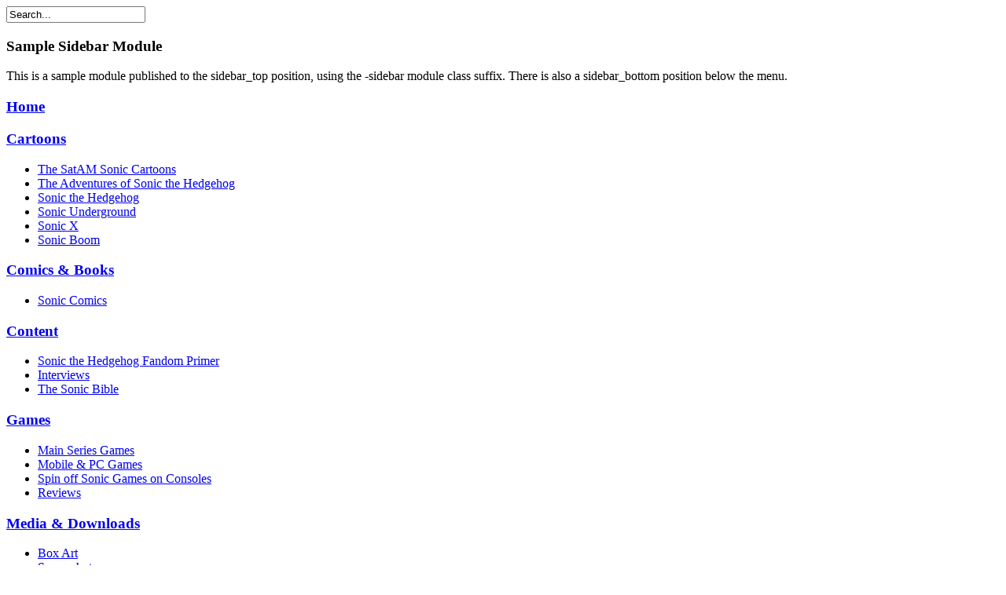

--- FILE ---
content_type: text/html; charset=utf-8
request_url: http://sonicscene.net/fan-fiction/sonic-and-the-transformers-chapter-2-part-4
body_size: 21175
content:
<!DOCTYPE HTML>
<html xml:lang="en-GB" lang="en-GB"
>
<head>
<base href="http://sonicscene.net/fan-fiction/sonic-and-the-transformers-chapter-2-part-4" />
	<meta http-equiv="content-type" content="text/html; charset=utf-8" />
	<meta name="keywords" content="Sonic the Hedgehog, Fanfic, fan fiction, Fan story, Sonic and the Transformers" />
	<meta name="author" content="Scott Oliverson" />
	<meta name="description" content="The fourth part of the second chapter of Sonic and the Transformers; a Sonic the Hedgehog Fan Fiction story by Scott Oliverson" />
	<meta name="generator" content="Joomla! - Open Source Content Management" />
	<title>Sonic and the Transformers CH2 Part 4 Fanfic by Scott Oliverson </title>
	<link href="/templates/game_world/favicon.ico" rel="shortcut icon" type="image/vnd.microsoft.icon" />
	<link href="http://sonicscene.net/component/search/?Itemid=529&amp;catid=44&amp;id=492&amp;format=opensearch" rel="search" title="Search Sonic Scene" type="application/opensearchdescription+xml" />
	<link href="http://sonicscene.net/plugins/content/socialshareandvotebutton/socialshareandvotebutton/css/socialshareandvotebutton.css?v=2" rel="stylesheet" type="text/css" />
	<link href="http://sonicscene.net/plugins/content/socialshareandvotebutton/socialshareandvotebutton/css/socialshareandvotebuttonnocount.css?v=2" rel="stylesheet" type="text/css" />
	<link href="/media/mod_pwebbox/css/bootstrap-custom.css" rel="stylesheet" type="text/css" />
	<link href="/media/mod_pwebbox/css/layout.css" rel="stylesheet" type="text/css" />
	<link href="/media/mod_pwebbox/css/animations.css" rel="stylesheet" type="text/css" />
	<link href="/media/mod_pwebbox/css/themes/fbnavy.css" rel="stylesheet" type="text/css" />
	<link href="/media/mod_pwebbox/cache/c48261b00f29a1e5a15b8bbcb2aa5dda-828.css" rel="stylesheet" type="text/css" />
	<link href="/media/mod_pwebbox/css/ie8.css" rel="stylesheet" type="text/css" />
	<link href="/media/mod_pwebbox/css/themes/elastica.css" rel="stylesheet" type="text/css" />
	<link href="/media/mod_pwebbox/cache/7569f90863fd3a092a31dba323d27bab-829.css" rel="stylesheet" type="text/css" />
	<link href="/media/plg_everything_in_everyway_youtube_gallery/css/layout.css" rel="stylesheet" type="text/css" />
	<link rel="stylesheet" type="text/css" href="/media/plg_jchoptimize/cache/e3defbe9b8728aab7a4b5b02b45bd543_0.css" />
	<script type="application/json" class="joomla-script-options new">{"csrf.token":"43c6d135bdf0a10f1d04cc6170c52b68","system.paths":{"root":"","base":""},"joomla.jtext":{"PLG_PWEBBOX_YOUTUBE_GALLERY_SUBSCRIBE":"Subscribe","PLG_PWEBBOX_YOUTUBE_GALLERY_RESPONSE_ERROR":"Error during connecting with YouTube. Please try again and refresh site."}}</script>
	<script src="http://w.sharethis.com/button/buttons.js" type="text/javascript"></script>
	
	
	
	
	
	
	
	
	<script type="application/javascript" src="/media/plg_jchoptimize/cache/bb751cccfe0ca9176295c5654b646f13_0.js"></script>
	<script src="/media/mod_pwebbox/js/jquery.pwebbox.min.js" type="text/javascript"></script>
	<script src="/media/plg_everything_in_everyway_youtube_gallery/js/script.js" type="text/javascript"></script>
	
	<!--[if lt IE 9]><script src="/media/system/js/html5fallback.js?638019ea7537e0a44b4e17f88dd1b0b9" type="text/javascript"></script><![endif]-->
	<script type="application/javascript" src="/media/plg_jchoptimize/cache/bb751cccfe0ca9176295c5654b646f13_1.js"></script>
	<script type="text/javascript">
jQuery(function($){ initTooltips(); $("body").on("subform-row-add", initTooltips); function initTooltips (event, container) { container = container || document;$(container).find(".hasTooltip").tooltip({"html": true,"container": "body"});} });jQuery(window).on('load',  function() {
				new JCaption('img.caption');
			});jQuery(document).ready(function($){$("#pwebbox828").on("onOpen",function(e){FB.XFBML.parse(document.getElementById("pwebbox_facebook_pageplugin_828"));if(typeof ga!='undefined')ga('send','trackSocial','facebook','visit')})});(function(d,s,id){var js,fjs=d.getElementsByTagName(s)[0];if(d.getElementById(id))return;js=d.createElement(s);js.id=id;js.src="//connect.facebook.net/en_GB/sdk.js#xfbml=1&appId=497672883745150&version=v2.9";fjs.parentNode.insertBefore(js,fjs);}(document,"script","facebook-jssdk"));if(typeof YT==="undefined"){var tag=document.createElement("script");tag.src="//www.youtube.com/player_api";var firstScriptTag=document.getElementsByTagName("script")[0];firstScriptTag.parentNode.insertBefore(tag,firstScriptTag);}function pwebEEYTGalleryLoadPlayers() { peeYTGallery.init(); }
	</script>
	<link rel="stylesheet" href="http://sonicscene.net/modules/mod_s5_mailchimp_signup/css/default.css" type="text/css" />
	<script src="http://sonicscene.net/modules/mod_s5_mailchimp_signup/js/mailing-list.js" type="text/javascript"></script>
	<script type="text/javascript">if(typeof onYouTubeIframeAPIReady==="function")old_onYouTubeIframeAPIReady=onYouTubeIframeAPIReady;onYouTubeIframeAPIReady=function(){if(typeof old_onYouTubeIframeAPIReady==="function")old_onYouTubeIframeAPIReady.apply(this);jQuery(document).ready(function($){pwebEEYTGalleryLoadPlayers();});};</script>
	<script type="text/javascript">var s5_verticalhorizontal = "null";</script>
	<script type="text/javascript">var s5_randomorder = "no";</script>
	<script type="text/javascript">var s5_hidecar = "false";</script>
	<script type="text/javascript">var s5_hidebut = "true";</script>
	<script type="text/javascript">var s5_hidetext = "true";</script>
	<script type="text/javascript">var s5_hideh2 = "true";</script>
	<script type="text/javascript">var s5_dropdowntext = "Open Gallery";</script>
	<link rel="stylesheet" type="text/css" href="/media/plg_jchoptimize/cache/e3defbe9b8728aab7a4b5b02b45bd543_1.css" />
	<script type="text/javascript">var s5_slide_opacity=1</script>
	<script type="text/javascript">var s5_verticalhorizontal = "false";</script>
	<script src="http://sonicscene.net/modules/mod_s5_image_and_content_fader/js/jd.gallery.jquery.js" type="text/javascript"></script>
	<script src="http://sonicscene.net/modules/mod_s5_image_and_content_fader/js/jd.gallery.transitions.jquery.js" type="text/javascript"></script>



			<meta name="viewport" content="initial-scale=1.0" />
	
	<link href="http://sonicscene.net/templates/game_world/favicon.ico" rel="shortcut icon" type="image/x-icon" />

<script type="text/javascript">
	if(jQuery().jquery=='1.11.0') { jQuery.easing['easeOutExpo'] = jQuery.easing['easeOutCirc'] };
</script>

	
	
		
	
	
	

<!-- Css and js addons for vertex features -->	
	<link rel="stylesheet" type="text/css" href="//fonts.googleapis.com/css?family=Open+Sans" />
<link rel="stylesheet" type="text/css" href="/media/plg_jchoptimize/cache/e3defbe9b8728aab7a4b5b02b45bd543_2.css" /><script type="text/javascript">/*<![CDATA[*/jQuery(document).ready(function(){if(window.addEventListener){window.addEventListener('scroll',s5_fm_check_scroll_height,false);window.addEventListener('resize',s5_fm_check_scroll_height,false);}
else if(window.attachEvent){window.attachEvent('onscroll',s5_fm_check_scroll_height);window.attachEvent('onreisze',s5_fm_check_scroll_height);}
window.setTimeout(s5_fm_check_scroll_height,100);}
);var s5_menu_wrap_height=0;var s5_menu_wrap_parent_height=0;var s5_menu_wrap_parent_parent_height=0;var s5_menu_wrap_run="no";function s5_fm_check_scroll_height(){if(s5_menu_wrap_run=="no"){s5_menu_wrap_height=document.getElementById("s5_menu_wrap").offsetHeight;s5_menu_wrap_parent_height=document.getElementById("s5_menu_wrap").parentNode.offsetHeight;s5_menu_wrap_parent_parent_height=document.getElementById("s5_menu_wrap").parentNode.parentNode.offsetHeight;s5_menu_wrap_run="yes";}
var s5_fmenuheight_new=999999;s5_fmenuheight_new=document.getElementById("s5_menu_wrap").offsetHeight;if(window.pageYOffset>=550-s5_fmenuheight_new){document.getElementById("s5_menu_wrap").style.top="0px";}else{document.getElementById("s5_menu_wrap").style.top="-500px";}
if(window.pageYOffset>=550&&window.innerWidth>750){document.getElementById("s5_floating_menu_spacer").style.height=s5_menu_wrap_height+"px";document.getElementById("s5_menu_wrap").className='s5_wrap notfullwidth';document.getElementById("subMenusContainer").className='subMenusContainer';if(s5_menu_wrap_parent_height>=s5_menu_wrap_height-20&&s5_menu_wrap_parent_parent_height>=s5_menu_wrap_height-20&&document.getElementById("s5_menu_wrap").parentNode.style.position!="absolute"&&document.getElementById("s5_menu_wrap").parentNode.parentNode.style.position!="absolute"){document.getElementById("s5_floating_menu_spacer").style.display="block";}}
else{document.getElementById("s5_menu_wrap").className='';document.getElementById("s5_floating_menu_spacer").style.display="none";}}
jQuery(document).ready(function(){if(document.body.offsetWidth<=750){document.addEventListener('touchstart',handleTouchStart,false);document.addEventListener('touchmove',handleTouchMove,false);var xDown=null;var yDown=null;function handleTouchStart(evt){xDown=evt.touches[0].clientX;yDown=evt.touches[0].clientY;};function handleTouchMove(evt){if(!xDown||!yDown){return;}
var xUp=evt.touches[0].clientX;var yUp=evt.touches[0].clientY;var xDiff=xDown-xUp;var yDiff=yDown-yUp;if(Math.abs(xDiff)>Math.abs(yDiff)){if(xDiff>0){s5_responsive_mobile_sidebar();}else{s5_responsive_mobile_sidebar();}}else{if(yDiff>0){}else{}}
xDown=null;yDown=null;};}});jQuery(document).resize(function(){if(document.body.offsetWidth<=750){document.addEventListener('touchstart',handleTouchStart,false);document.addEventListener('touchmove',handleTouchMove,false);var xDown=null;var yDown=null;function handleTouchStart(evt){xDown=evt.touches[0].clientX;yDown=evt.touches[0].clientY;};function handleTouchMove(evt){if(!xDown||!yDown){return;}
var xUp=evt.touches[0].clientX;var yUp=evt.touches[0].clientY;var xDiff=xDown-xUp;var yDiff=yDown-yUp;if(Math.abs(xDiff)>Math.abs(yDiff)){if(xDiff>0){s5_responsive_mobile_sidebar();}else{s5_responsive_mobile_sidebar();}}else{if(yDiff>0){}else{}}
xDown=null;yDown=null;};}});/*]]>*/</script>















<link rel="stylesheet" type="text/css" href="//fonts.googleapis.com/css?family=Open+Sans:100,200,300,400,500,600,700,800,900" />

<link rel="stylesheet" type="text/css" href="/media/plg_jchoptimize/cache/e3defbe9b8728aab7a4b5b02b45bd543_3.css" />







	
	
	


	
	
	

	<script type="application/javascript" src="/media/plg_jchoptimize/cache/bb751cccfe0ca9176295c5654b646f13_2.js"></script>
	<script type="text/javascript">
	//<![CDATA[
				        jQuery(document).ready( function() {
		            var myMenu = new MenuMatic({
				tabletWidth:1400,
                effect:"slide & fade",
                duration:500,
                physics: 'easeOutCirc',
                hideDelay:100,
                orientation:"horizontal",
                tweakInitial:{x:0, y:0},
				                                     	            direction:{    x: 'right',    y: 'down' },
				                opacity:100            });
        });		
			//]]>	
    </script>    

<!-- Info Slide Script - Called in header so css validates -->	



	

<!-- Resize column function -->	

<!-- File compression. Needs to be called last on this file -->	
<!-- The excluded files, listed below the compressed php files, are excluded because their calls vary per device or per browser. Included compression files are only ones that have no conditions and are included on all devices and browsers. Otherwise unwanted css will compile in the compressed files. -->	

<!-- Additional scripts to load inside of the header -->

<link rel="stylesheet" type="text/css" href="//fonts.googleapis.com/css?family=PT%20Sans%20Caption:100,200,300,400,500,600,700,800,900" />

<link rel="stylesheet" type="text/css" href="/media/plg_jchoptimize/cache/e3defbe9b8728aab7a4b5b02b45bd543_4.css" />
	<script type="application/javascript" src="/media/plg_jchoptimize/cache/bb751cccfe0ca9176295c5654b646f13_3.js"></script>
</head>

<body id="s5_body">

<div id="s5_scrolltotop"></div>

<!-- Top Vertex Calls -->
<!-- Call mobile sidebar -->
<div id="s5_responsive_mobile_sidebar" class="s5_responsive_mobile_sidebar_hide_ltr">
	<div id="s5_responsive_mobile_sidebar_inner1" class="s5_responsive_mobile_sidebar_light">
<div id="s5_responsive_mobile_sidebar_inner2">

		<div id="s5_responsive_mobile_sidebar_search_wrap">
	<div id="s5_responsive_mobile_sidebar_search_wrap_inner1">
	<div id="s5_responsive_mobile_sidebar_search_wrap_inner2">
		<form method="post" action="http://sonicscene.net/">
		<input type="text" onfocus="if (this.value=='Search...') this.value='';" onblur="if (this.value=='') this.value='Search...';" value="Search..." id="s5_responsive_mobile_search" name="searchword" />
		<input type="hidden" value="search" name="task" />
		<input type="hidden" value="com_search" name="option" />
		<input type="hidden" value="1" name="Itemid" />
	</form>
	</div>
	</div>
	</div>
	<div style="clear:both"></div>
	
			<div id="s5_pos_sidebar_top">
						
			<div class="module_round_box_outer">
			
			<div class="module_round_box-sidebar">

				<div class="s5_module_box_1">
					<div class="s5_module_box_2">
												<div class="s5_mod_h3_outer">
							<h3 class="s5_mod_h3">
																						<span class="s5_h3_first">Sample </span><span class="s5_h3_last"> Sidebar Module</span>
								
							</h3>
													</div>
												<div class="s5_mod_h3_below" style="clear:both"></div>
												<div class="s5_outer-sidebar">
						

<div class="custom-sidebar"  >
	This is a sample module published to the sidebar_top position, using the -sidebar module class suffix. There is also a sidebar_bottom position below the menu.</div>
						</div>
						<div style="clear:both; height:0px"></div>
					</div>
				</div>

			</div>
			
			</div>

		
		</div>
	
			<div id="s5_responsive_mobile_sidebar_login_register_wrap">

				<div id="s5_responsive_mobile_sidebar_login_wrap" class="s5_responsive_mobile_sidebar_inactive" style="display:none">
			<div class="s5_responsive_mobile_sidebar_title_wrap" id="s5_responsive_mobile_sidebar_title_wrap_login" onclick="s5_responsive_mobile_sidebar_login()">
			<div class="s5_responsive_mobile_sidebar_title_wrap_inner">
				<span class="s5_responsive_mobile_sidebar_title_wrap_inner">
				Login				</span>
			</div>
			</div>
			<div id="s5_responsive_mobile_sidebar_login_bottom" class="s5_responsive_mobile_sidebar_login_inactive">
			</div>
		<div style="clear:both"></div>
		</div>
		
						
	<div style="clear:both"></div>
	</div>
		
			<div id="s5_responsive_mobile_sidebar_menu_wrap">
			
<!--<ul class="menu">-->
<h3 class=''><span><a   href='/' >Home </a></span></h3><h3 class='' onclick='s5_responsive_mobile_sidebar_h3_click(this.id)'><span class='s5_sidebar_deeper'><a  href='javascript:;' >Cartoons</a></span></h3><div class='s5_responsive_mobile_sidebar_sub'><ul><li><a   href="/sonic-cartoons/satam" >The SatAM Sonic Cartoons</a></li><li><a   href="/sonic-cartoons/the-adventures-of-sonic-the-hedgehog" >The Adventures of Sonic the Hedgehog</a></li><li><a   href="/sonic-cartoons/sonic-the-hedgehog-cartoons" >Sonic the Hedgehog</a></li><li><a   href="/sonic-cartoons/sonic-underground" >Sonic Underground</a></li><li><a   href="/sonic-cartoons/sonic-x" >Sonic X</a></li><li><a   href="/sonic-cartoons/sonic-boom" >Sonic Boom</a></li></ul></div><h3 class='' onclick='s5_responsive_mobile_sidebar_h3_click(this.id)'><span class='s5_sidebar_deeper'><a  href='/sonic-comics-and-books' >Comics &amp; Books</a></span></h3><div class='s5_responsive_mobile_sidebar_sub'><ul><li><a   href="/sonic-comics-and-books/comics" >Sonic Comics</a></li></ul></div><h3 class='' onclick='s5_responsive_mobile_sidebar_h3_click(this.id)'><span class='s5_sidebar_deeper'><a  href='javascript:;' >Content</a></span></h3><div class='s5_responsive_mobile_sidebar_sub'><ul><li><a   href="/content/sonic-the-hedgehog-fandom-primer" >Sonic the Hedgehog Fandom Primer</a></li><li><a   href="/content/interviews" >Interviews</a></li><li><a   href="/content/the-sonic-bible" >The Sonic Bible</a></li></ul></div><h3 class='' onclick='s5_responsive_mobile_sidebar_h3_click(this.id)'><span class='s5_sidebar_deeper'><a  href='javascript:;' >Games</a></span></h3><div class='s5_responsive_mobile_sidebar_sub'><ul><li><a   href="/sonic-games/main-series-games" >Main Series Games</a></li><li><a   href="/sonic-games/mobile-and-pc-games" >Mobile &amp; PC Games</a></li><li><a   href="/sonic-games/spin-off-sonic-games-on-consoles" >Spin off Sonic Games on Consoles</a></li><li><a   href="/sonic-games/reviews" >Reviews</a></li></ul></div><h3 class='' onclick='s5_responsive_mobile_sidebar_h3_click(this.id)'><span class='s5_sidebar_deeper'><a  href='javascript:;' >Media &amp; Downloads</a></span></h3><div class='s5_responsive_mobile_sidebar_sub'><ul><li><a   href="/media-and-downloads/box-art" >Box Art</a></li><li><a   href="/media-and-downloads/screenshots" >Screenshots</a></li><li><a   href="/media-and-downloads/official-artwork" >Official Artwork</a></li><li><a   href="/media-and-downloads/wallpapers" >Wallpapers</a></li><li><a   href="/media-and-downloads/fonts" >Fonts</a></li><li><a   href="/media-and-downloads/tv-commercials" >TV Commercials</a></li></ul></div><h3 class='' onclick='s5_responsive_mobile_sidebar_h3_click(this.id)'><span class='s5_sidebar_deeper'><a  href='/sonic-movies' >Movies</a></span></h3><div class='s5_responsive_mobile_sidebar_sub'><ul><li><a   href="/sonic-movies/sonic-the-hedgehog-the-movie" >Sonic the Hedgehog: The Movie (1996)</a></li><li><a   href="/sonic-movies/appearances-in-other-movies-and-media" >Appearances in other Movies and Media</a></li></ul></div><!--</ul>-->
		</div>
	
			<div id="s5_pos_sidebar_bottom">
						
			<div class="module_round_box_outer">
			
			<div class="module_round_box-sidebar">

				<div class="s5_module_box_1">
					<div class="s5_module_box_2">
												<div class="s5_mod_h3_outer">
							<h3 class="s5_mod_h3">
																						<span class="s5_h3_first">Sample </span><span class="s5_h3_last"> Sidebar Module</span>
								
							</h3>
													</div>
												<div class="s5_mod_h3_below" style="clear:both"></div>
												<div class="s5_outer-sidebar">
						

<div class="custom-sidebar"  >
	This is a sample module published to the sidebar_bottom position, using the -sidebar module class suffix. There is also a sidebar_top position below the search.</div>
						</div>
						<div style="clear:both; height:0px"></div>
					</div>
				</div>

			</div>
			
			</div>

		
		</div>
	
</div>
</div>
</div>
<div id="s5_responsive_mobile_sidebar_body_wrap">
<div id="s5_responsive_mobile_sidebar_body_wrap_inner">

<!-- Call top bar for mobile devices if layout is responsive -->	
	
			<!-- s5_responsive_mobile_top_bar_spacer must be called to keep a space at the top of the page since s5_responsive_mobile_top_bar_wrap is position absolute. -->	
		<div id="s5_responsive_mobile_top_bar_spacer"></div>

		<!-- s5_responsive_mobile_top_bar_wrap must be called off the page and not with display:none or it will cause issues with the togglers. -->
		<div id="s5_responsive_mobile_top_bar_wrap" style="margin-top:-50000px;position:absolute;z-index:20;top:0px">

			<div id="s5_responsive_mobile_top_bar" onclick="s5_responsive_mobile_sidebar()" class="s5_responsive_mobile_bar_light">

					<div id="s5_responsive_mobile_toggle_click_menu">
						<span></span>
					</div>
					
											<div id="s5_responsive_mobile_bar_active">
							<span>
								Fan Fiction							</span>
						</div>
					
				<div style="clear:both;height:0px"></div>
				
			</div>

		</div>
	
	<script type="text/javascript">
		var s5_responsive_trigger = 750;
		var s5_responsive_layout = "sidebar";
		var s5_responsive_layout_direction = "_ltr";
		var s5_responsive_menu_auto_open = "open";
	</script>
	<script type="text/javascript" src="http://sonicscene.net/templates/game_world/js/core/s5_responsive_mobile_bar-min.js"></script>


<!-- Fixed Tabs -->	

<!-- Drop Down -->	

<!-- Parallax Backgrounds -->

<!-- Floating Menu Spacer -->
	
<div id="s5_floating_menu_spacer" style="display:none;width:100%;"></div>

<!-- Body Padding Div Used For Responsive Spacing -->		
<div id="s5_body_padding">

	<!-- Header -->			
		<header id="s5_header_area1" class="s5_slidesection">		
		<div id="s5_header_area2">	
		<div id="s5_header_area_inner" class="s5_wrap">					
			<div id="s5_header_wrap">
			
									<div id="s5_logo_wrap" class="s5_logo s5_logo_image">
																				<img alt="logo" src="http://sonicscene.net/images/logo.png" onclick="window.document.location.href='http://sonicscene.net/'" />
																															<div style="clear:both;"></div>
					</div>	
								
					
					<div id="s5_loginreg">	
						<div id="s5_logregtm">			
												
															<div id="s5_login" class="s5box_login">
									Login								</div>						
													
						</div>
					</div>
								
									<div id="s5_search_wrap">
								<div class="moduletable-search">
			<div class="search-search mod_search129">
	<form action="/fan-fiction" method="post" class="form-inline" role="search">
		<label for="mod-search-searchword129" class="element-invisible">Search ...</label> <input name="searchword" id="mod-search-searchword129" maxlength="200"  class="inputbox search-query input-medium" type="search" size="35" placeholder="Search ..." /> <button class="button btn btn-primary" onclick="this.form.searchword.focus();">Find</button>		<input type="hidden" name="task" value="search" />
		<input type="hidden" name="option" value="com_search" />
		<input type="hidden" name="Itemid" value="529" />
	</form>
</div>
		</div>
	
					</div>
								
				<div style="clear:both; height:0px"></div>			
			</div>
		</div>
		</div>
		</header>
	<!-- End Header -->	
	
			<div id="s5_pos_custom_1" class="s5_top_area">
					<div class="moduletable">
			






	
				<script type="text/javascript">//<![CDATA[
		document.write('<link href="http://sonicscene.net/modules/mod_s5_image_and_content_fader/css/s5imagecontent.css" rel="stylesheet" type="text/css" media="screen" />');
	//]]></script>

		
		
			<script type="text/javascript">

			
				function s5_icfstartGallery() { 
				document.getElementById("s5_iacf_content_wrap").style.display = 'block';
				window.myGallery = new gallery(jQuery('#myGallery'), {
						timed: true,
						showArrows: true,
						showCarousel: false,
						showInfopane: true,	
						slideShowDuration:500,
						slideHideDuration:500,
						fadeDuration:500,
						randomOrder:"no",						
							
						delay: 7000,
							
													defaultTransition: "continuoushorizontal"
							
												                        					});
										jQuery('#myGallery').bind('mouseover',function(){window.myGallery.clearTimer();});
					jQuery('#myGallery').bind('mouseout',function(){window.myGallery.prepareTimer();});
								}
		function s5_icfstartGalleryload() {
		s5_icfstartGallery();}
		window.setTimeout(s5_icfstartGalleryload,400);		
			</script>
	
			
			<div class="content " style="position:relative;z-index:0">
			<div id="myGallery" style="background:#;width:100%;">
							<div id="myGallery_height">
					<img id="myGallery_height_img" alt="images/main_bkg.jpg" src="/images/main_bkg.jpg" />
				</div>
						 <div id="s5_iacf_content_wrap" style="display:none">
									<div class="imageElement" style="z-index:0;">
												<h3>Sonic Scene</h3>
												<p style="text-shadow:1px 1px #000000;">Oldskool Sonic the Hedgehog Fan Site.

</p>
												<a href="/index.php/features-mainmenu-47/template-specific-features" title="open image" class="open"></a>
												<img src="/images/main_bkg.jpg" alt="Sonic Scene" class="full" />
						<img src="/images/main_bkg.jpg" alt="Sonic Scene" class="thumbnail" />

					</div>
							</div>
                            
			</div>
		</div>
	


	

<script type="text/javascript">//<![CDATA[
    document.write('<style>.jdGallery .slideElement {background-size:100% auto;}@media screen and (max-width: 1600px) {#myGallery { height:900px !important; } .jdGallery .slideElement {background-size:cover !important;}}</style>');
//]]></script>

<script type="text/javascript">//<![CDATA[
    document.write('<style>@media screen and (max-width: 800px) {#myGallery { height:600px !important; } .jdGallery .slideElement {background-size:cover !important;}}</style>');
//]]></script>

<script type="text/javascript">//<![CDATA[
    document.write('<style>.jdGallery .slideElement {transform: scale(1) !important;}.jdGallery .slideElement.active {transform: scale(1.3) !important;transition: transform 14000ms ease-in !important;}@media screen and (max-width: 750px) {.jdGallery .slideElement,.jdGallery .slideElement.active{transform: scale(1) !important;}}</style>');
//]]>
</script>
		</div>
	
			<div style="clear:both; height:0px"></div>
		</div>
		
	<div id="s5_top_area_bg" class="s5_top_area" style="display:none;">
		<div id="s5_top_area_bg_img_wrap">
			<img id="s5_top_area_bg_img" alt="" src="http://sonicscene.net/images/top_bg.jpg" />
		</div>
	</div>
	
	<div id="s5_content_body_wrap_outer" class="s5_content_not_loaded">
	<div id="s5_content_body_wrap" class="s5_wrap">
	
			<div><div>
		<div id="s5_menu_move" style="display:none;width:100%;"></div>
		<div id="s5_menu_wrap">
				
				<nav id="s5_menu_inner" class="s5_wrap_menu">
					<ul id='s5_nav' class='menu'><li   class=' ' ><span class='s5_level1_span1'><span class='s5_level1_span2'><a href="/"><span onclick='window.document.location.href="/"'>Home </span></a></span></span></li><li   class=' ' ><span class='s5_level1_span1'><span class='s5_level1_span2'><a href="javascript:;"><span onclick='window.document.location.href="javascript:;"'>Cartoons</span></a></span></span><ul style='float:left;'><li class=''><span class='S5_submenu_item'><a href="/sonic-cartoons/satam"><span class='s5_sub_a_span' onclick='window.document.location.href="/sonic-cartoons/satam"'>The SatAM Sonic Cartoons</span></a></span></li><li class=''><span class='S5_submenu_item'><a href="/sonic-cartoons/the-adventures-of-sonic-the-hedgehog"><span class='s5_sub_a_span' onclick='window.document.location.href="/sonic-cartoons/the-adventures-of-sonic-the-hedgehog"'>The Adventures of Sonic the Hedgehog</span></a></span></li><li class=''><span class='S5_submenu_item'><a href="/sonic-cartoons/sonic-the-hedgehog-cartoons"><span class='s5_sub_a_span' onclick='window.document.location.href="/sonic-cartoons/sonic-the-hedgehog-cartoons"'>Sonic the Hedgehog</span></a></span></li></ul><ul style='float:left;'><li class=''><span class='S5_submenu_item'><a href="/sonic-cartoons/sonic-underground"><span class='s5_sub_a_span' onclick='window.document.location.href="/sonic-cartoons/sonic-underground"'>Sonic Underground</span></a></span></li><li class=''><span class='S5_submenu_item'><a href="/sonic-cartoons/sonic-x"><span class='s5_sub_a_span' onclick='window.document.location.href="/sonic-cartoons/sonic-x"'>Sonic X</span></a></span></li><li class=''><span class='S5_submenu_item'><a href="/sonic-cartoons/sonic-boom"><span class='s5_sub_a_span' onclick='window.document.location.href="/sonic-cartoons/sonic-boom"'>Sonic Boom</span></a></span></li></ul></li><li   class=' ' ><span class='s5_level1_span1'><span class='s5_level1_span2'><a href="/sonic-comics-and-books"><span onclick='window.document.location.href="/sonic-comics-and-books"'>Comics &amp; Books</span></a></span></span><ul style='float:left;'><li class=''><span class='S5_submenu_item'><a href="/sonic-comics-and-books/comics"><span class='s5_sub_a_span' onclick='window.document.location.href="/sonic-comics-and-books/comics"'>Sonic Comics</span></a></span></li></ul></li><li   class=' ' ><span class='s5_level1_span1'><span class='s5_level1_span2'><a href="javascript:;"><span onclick='window.document.location.href="javascript:;"'>Content</span></a></span></span><ul style='float:left;'><li class=''><span class='S5_submenu_item'><a href="/content/sonic-the-hedgehog-fandom-primer"><span class='s5_sub_a_span' onclick='window.document.location.href="/content/sonic-the-hedgehog-fandom-primer"'>Sonic the Hedgehog Fandom Primer</span></a></span></li><li class=''><span class='S5_submenu_item'><a href="/content/interviews"><span class='s5_sub_a_span' onclick='window.document.location.href="/content/interviews"'>Interviews</span></a></span></li><li class=''><span class='S5_submenu_item'><a href="/content/the-sonic-bible"><span class='s5_sub_a_span' onclick='window.document.location.href="/content/the-sonic-bible"'>The Sonic Bible</span></a></span></li></ul></li><li   class=' ' ><span class='s5_level1_span1'><span class='s5_level1_span2'><a href="javascript:;"><span onclick='window.document.location.href="javascript:;"'>Games</span></a></span></span><ul style='float:left;'><li class=''><span class='S5_submenu_item'><a href="/sonic-games/main-series-games"><span class='s5_sub_a_span' onclick='window.document.location.href="/sonic-games/main-series-games"'>Main Series Games</span></a><span class='S5_subtext' onclick='window.document.location.href="/sonic-games/main-series-games"'>From the Sega Master System to the Nintendo Switch</span></span></li><li class=''><span class='S5_submenu_item'><a href="/sonic-games/mobile-and-pc-games"><span class='s5_sub_a_span' onclick='window.document.location.href="/sonic-games/mobile-and-pc-games"'>Mobile &amp; PC Games</span></a><span class='S5_subtext' onclick='window.document.location.href="/sonic-games/mobile-and-pc-games"'>Sonic games on mobile, tablet and PC</span></span></li></ul><ul style='float:left;'><li class=''><span class='S5_submenu_item'><a href="/sonic-games/spin-off-sonic-games-on-consoles"><span class='s5_sub_a_span' onclick='window.document.location.href="/sonic-games/spin-off-sonic-games-on-consoles"'>Spin off Sonic Games on Consoles</span></a><span class='S5_subtext' onclick='window.document.location.href="/sonic-games/spin-off-sonic-games-on-consoles"'>Non main series Sonic games on home and portable consoles</span></span></li><li class=''><span class='S5_submenu_item'><a href="/sonic-games/reviews"><span class='s5_sub_a_span' onclick='window.document.location.href="/sonic-games/reviews"'>Reviews</span></a><span class='S5_subtext' onclick='window.document.location.href="/sonic-games/reviews"'>Reviews of Sonic the Hedgehog titles old and new, across all systems.</span></span></li></ul></li><li   class=' ' ><span class='s5_level1_span1'><span class='s5_level1_span2'><a href="javascript:;"><span onclick='window.document.location.href="javascript:;"'>Media &amp; Downloads</span></a></span></span><ul style='float:left;'><li class=''><span class='S5_submenu_item'><a href="/media-and-downloads/box-art"><span class='s5_sub_a_span' onclick='window.document.location.href="/media-and-downloads/box-art"'>Box Art</span></a></span></li><li class=''><span class='S5_submenu_item'><a href="/media-and-downloads/screenshots"><span class='s5_sub_a_span' onclick='window.document.location.href="/media-and-downloads/screenshots"'>Screenshots</span></a></span></li><li class=''><span class='S5_submenu_item'><a href="/media-and-downloads/official-artwork"><span class='s5_sub_a_span' onclick='window.document.location.href="/media-and-downloads/official-artwork"'>Official Artwork</span></a></span></li></ul><ul style='float:left;'><li class=''><span class='S5_submenu_item'><a href="/media-and-downloads/wallpapers"><span class='s5_sub_a_span' onclick='window.document.location.href="/media-and-downloads/wallpapers"'>Wallpapers</span></a></span></li><li class=''><span class='S5_submenu_item'><a href="/media-and-downloads/fonts"><span class='s5_sub_a_span' onclick='window.document.location.href="/media-and-downloads/fonts"'>Fonts</span></a></span></li><li class=''><span class='S5_submenu_item'><a href="/media-and-downloads/tv-commercials"><span class='s5_sub_a_span' onclick='window.document.location.href="/media-and-downloads/tv-commercials"'>TV Commercials</span></a></span></li></ul></li><li   class=' ' ><span class='s5_level1_span1'><span class='s5_level1_span2'><a href="/sonic-movies"><span onclick='window.document.location.href="/sonic-movies"'>Movies</span></a></span></span><ul style='float:left;'><li class=''><span class='S5_submenu_item'><a href="/sonic-movies/sonic-the-hedgehog-the-movie"><span class='s5_sub_a_span' onclick='window.document.location.href="/sonic-movies/sonic-the-hedgehog-the-movie"'>Sonic the Hedgehog: The Movie (1996)</span></a></span></li><li class=''><span class='S5_submenu_item'><a href="/sonic-movies/appearances-in-other-movies-and-media"><span class='s5_sub_a_span' onclick='window.document.location.href="/sonic-movies/appearances-in-other-movies-and-media"'>Appearances in other Movies and Media</span></a></span></li></ul></li></ul>					<div style="clear:both; height:0px"></div>
				</nav>
										<div id="fontControls"></div>
						<div style="clear:both;"></div>
		</div>
		<div style="clear:both;"></div>
		</div></div>
		
	<!-- Top Row1 -->	
			<!-- End Top Row1 -->	
		
		
		
	<!-- Top Row2 -->	
			<!-- End Top Row2 -->
	
	
	
	<!-- Top Row3 -->	
			<!-- End Top Row3 -->	
		
		
		
	<!-- Center area -->	
				<section id="s5_center_area1" class="s5_slidesection s5_no_custom_bg">
		<div id="s5_center_area2" class="s5_no_custom_bg">
		<div id="s5_center_area_inner">
		
		<!-- Above Columns Wrap -->	
					<!-- End Above Columns Wrap -->			
				
			<!-- Columns wrap, contains left, right and center columns -->	
			<section id="s5_columns_wrap" class="s5_no_custom_bg">
			<div id="s5_columns_wrap_inner" class="s5_no_custom_bg">
				
				<section id="s5_center_column_wrap">
				<div id="s5_center_column_wrap_inner" style="margin-left:0px; margin-right:24px;">
					
										
											
						<section id="s5_component_wrap">
						<div id="s5_component_wrap_inner">
						
																
														<main id="s5_component_call_wrap">
								<div id="s5_component_call_wrap_inner">
									<div id="system-message-container">
	</div>

<div class="item-page" itemscope itemtype="https://schema.org/Article">
	<meta itemprop="inLanguage" content="en-GB" />
	
		
			<div class="page-header">
					<h2 itemprop="headline">
				Sonic and the Transformers CH2 Part 4 Fanfic by Scott Oliverson 			</h2>
									</div>
							
<div class="icons">
	
					<div class="btn-group pull-right">
				<button class="btn dropdown-toggle" type="button" id="dropdownMenuButton-492" aria-label="User tools"
				data-toggle="dropdown" aria-haspopup="true" aria-expanded="false">
					<span class="icon-cog" aria-hidden="true"></span>
					<span class="caret" aria-hidden="true"></span>
				</button>
								<ul class="dropdown-menu" aria-labelledby="dropdownMenuButton-492">
											<li class="print-icon"> <a href="/fan-fiction/sonic-and-the-transformers-chapter-2-part-4?tmpl=component&amp;print=1" title="Print article < Sonic and the Transformers CH2 Part 4 Fanfic by Scott Oliverson  >" onclick="window.open(this.href,'win2','status=no,toolbar=no,scrollbars=yes,titlebar=no,menubar=no,resizable=yes,width=640,height=480,directories=no,location=no'); return false;" rel="nofollow">			<span class="icon-print" aria-hidden="true"></span>
		Print	</a> </li>
																<li class="email-icon"> <a href="/component/mailto/?tmpl=component&amp;template=game_world&amp;link=c4e7f412a2e469c78c1928c85bc167ed5e47fe1d" title="Email this link to a friend" onclick="window.open(this.href,'win2','width=400,height=550,menubar=yes,resizable=yes'); return false;" rel="nofollow">			<span class="icon-envelope" aria-hidden="true"></span>
		Email	</a> </li>
														</ul>
			</div>
		
	</div>
			
		
						<dl class="article-info muted">

		
			<dt class="article-info-term">
									Details							</dt>

							<dd class="createdby" itemprop="author" itemscope itemtype="https://schema.org/Person">
					Written by <span itemprop="name">Scott Oliverson</span>	</dd>
			
			
										<dd class="category-name">
																		Category: <a href="/fan-fiction" itemprop="genre">Fan Fiction</a>							</dd>			
			
										<dd class="published">
				<span class="icon-calendar" aria-hidden="true"></span>
				<time datetime="2018-03-07T18:01:14+00:00" itemprop="datePublished">
					Published: 07 March 2018				</time>
			</dd>			
		
					
			
										<dd class="hits">
					<span class="icon-eye-open" aria-hidden="true"></span>
					<meta itemprop="interactionCount" content="UserPageVisits:4568" />
					Hits: 4568			</dd>						</dl>
	
	
		
								<div itemprop="articleBody">
		<div class="clear"></div><div class="cbsocialsharevbtnwrp allshare_buttons allshare_buttons_t allshare_buttons_t_compact allshare_buttons_nocountforce"><div class="allshare_button allshare_button_normal allshare_button_fb allshare_button_fb_normal"><span class="cbsoclshareitem cbsoclshareitemnormal cbsoclshareitemfbnormal"><a target="_blank" href="http://www.facebook.com/sharer.php?u=http://sonicscene.net/fan-fiction/sonic-and-the-transformers-chapter-2-part-4&t=Sonic and the Transformers CH2 Part 4 Fanfic by Scott Oliverson ">facebook</a></span></div><div class="allshare_button"><span class="cbsoclshareitem cbsoclshareitemnormal cbsoclshareitememailnormal"><a target="_blank" href="/component/mailto/?tmpl=component&amp;template=game_world&amp;link=c4e7f412a2e469c78c1928c85bc167ed5e47fe1d">Email</a></span></div><div class="allshare_button allshare_button_pinterest "><span class="cbsoclshareitem cbsoclshareitemnormal cbsoclshareitempinterestnormal"><a href="http://pinterest.com/pin/create/button/?url=http://sonicscene.net/fan-fiction/sonic-and-the-transformers-chapter-2-part-4&description=Sonic and the Transformers CH2 Part 4 Fanfic by Scott Oliverson " class="pin-it-button" count-layout="horizontal">Pin It</a></span></div><div class="allshare_button"><span class="cbsoclshareitem cbsoclshareitemnormal cbsoclshareitemgplusnormal"><a target="_blank" href="https://plusone.google.com/_/+1/confirm?url=http://sonicscene.net/fan-fiction/sonic-and-the-transformers-chapter-2-part-4&title=Sonic and the Transformers CH2 Part 4 Fanfic by Scott Oliverson ">gplus</a></span></div><div class="allshare_button"><span class="cbsoclshareitem cbsoclshareitemnormal cbsoclshareitemreditnormal"><a target="_blank" href="http://www.reddit.com/submit?url=http://sonicscene.net/fan-fiction/sonic-and-the-transformers-chapter-2-part-4&title=Sonic and the Transformers CH2 Part 4 Fanfic by Scott Oliverson ">Reddit</a></span></div><div class="allshare_button"><span class="cbsoclshareitem cbsoclshareitemnormal cbsoclshareitemstumblenormal"><a target="_blank" href="http://www.stumbleupon.com/submit?url=http://sonicscene.net/fan-fiction/sonic-and-the-transformers-chapter-2-part-4&title=Sonic and the Transformers CH2 Part 4 Fanfic by Scott Oliverson ">***</a></span></div><div class="allshare_button"><span class="cbsoclshareitem cbsoclshareitemnormal cbsoclshareitemdiggnormal"><a target="_blank" href="http://digg.com/submit?url=http%3A%2F%2Fsonicscene.net%2Ffan-fiction%2Fsonic-and-the-transformers-chapter-2-part-4&amp;title=Sonic and the Transformers CH2 Part 4 Fanfic by Scott Oliverson ">Digg</a></span></div><div class="allshare_button"><span class="cbsoclshareitem cbsoclshareitemnormal cbsoclshareitemtwitternormal"><a target="_blank" href="http://twitter.com/home?status=Sonic and the Transformers CH2 Part 4 Fanfic by Scott Oliverson  http://sonicscene.net/fan-fiction/sonic-and-the-transformers-chapter-2-part-4&title=Sonic and the Transformers CH2 Part 4 Fanfic by Scott Oliverson ">twitter</a></span></div><div class="allshare_button"><span class="cbsoclshareitem cbsoclshareitemnormal cbsoclshareitemgsharenormal"><a target="_blank" href="https://plus.google.com/share?url=http://sonicscene.net/fan-fiction/sonic-and-the-transformers-chapter-2-part-4">Gshare</a></span></div><div class="allshare_button"><span class="st_sharethis_hcount" st_url="http://sonicscene.net/fan-fiction/sonic-and-the-transformers-chapter-2-part-4" st_title="Sonic and the Transformers CH2 Part 4 Fanfic by Scott Oliverson "></span></div><div class="clear"></div></div><div class="clear"></div><p>Missed Sonic &amp; the Transformers CH2 Part 3?
<a href="http://sonicscene.net/fan-fiction/sonic-and-the-transformers-chapter-2-part-3">
Click here to read it</a></p>
<p>But unbeknown to Borf and his minions, as they made plans to strike out at 
the dam and power plant station that supplied electricity to New MoboTropolis 
and Station Square respectively it was the Wolf Pack Nation who sensed a tremor 
in the magic warning them of the dark arts about to make another attack.<br><br>
BERGAMO: We better get in touch with the Autobots pronto! We can't let the 
Decepticons strike again.<br><br>REYNARD: Aye, Lupe and I'll do the honors, the 
rest of you see if you can sense where Borf and his horde will launch their 
attack.<br><br>LOBO: Wilco, good luck in warning Ace. &lt;salutes his 2nd in 
Command and wife&gt;<br><br>LUPE: Good luck to all of us. May the magic be with us. 
&lt;returns salute&gt;<br><br>Then it was she and Reynard disguised as the BigFoot 
monster truck (Lupe) and the Gravedigger monster truck (Reynard) speeding 
towards MoboTropolis while Bergamo, Basil, Lavender, Drago, the twin sisters 
Lycos and Leeta prepared to head off the enemy forces leaving Marcus, Maria, 
Aerial and Athena safely at home and under the protection of Canus the bodyguard 
and master chef. In no time Lupe and Reynard reached the Mobian capital but were 
informed the Autobots were at Freedom HQ as their new home base which surprised 
the grand chief and 2nd in command momentarily.<br><br>REYNARD: What, I didn't 
know Ace moved into Sally's former HQ.<br><br>NICOLE: Affirmative, she loaned 
the usage of her hideout to Ace as his HQ.<br><br>LUPE: Is he there now? &lt;Nicole 
nods&gt; Thanks, we on our way! &lt;she and Lupe speed away again&gt;<br><br>NICOLE: Good 
luck! &lt;calls after them then disappears&gt;<br><br>Soon the two wolves were inside 
the hideout quickly informing Ace of Borf's planned attack against the dam and 
power plant.<br><br>REYNARD: The others are on their way but agreed not to 
engage the enemy until you arrive first.<br><br>ACE: Right, even though all of 
you are now strong in the light-side this is going to be a challenge.<br><br>
KIMBERLY: SkyNet, where's the fastest way to get to the dam?<br><br>SKYNET: I'm 
transmitting the coordinates now, ma'am. &lt;brings up holograms&gt; This should take 
you there in no time.<br><br>KIMBERLY: Thanks, time to save the universe.<br>
<br>MEWTWO: All right, now's my chance to engage the opposition in combat.<br>
<br>JAMES &amp; JESSE: Team Rocket blasting off at the speed of light! &lt;Jesse&gt; 
Surrender now or prepare to fight! &lt;James&gt;<br><br>LUPE: Aye! &lt;leers&gt; Let's roll.<br>
<br>REYNARD: This is going to be fun. &lt;quotes Dracula in Hotel Transylvania 2&gt;<br>
<br>In seconds a convoy of cars, trucks, a Western Star 5700 semi (Ace), a 
PeterBilt 379 semi (Sally), and two monster trucks accelerated top speed en 
route to link up with the other Pack members waiting for them. At the same time 
the Decepticons touched down beside the upper riverbank not far from the 
spillway flood gates.<br><br>BORF: Who's going to create the waves?<br><br>
AMBER: Allow me, sir. &lt;half bows&gt; White caps coming up. &lt;dives into the water&gt;<br>
<br>CRYSTAL: Careful down there. &lt;calls to her pet who nods&gt;<br><br>The reptoid 
alien reached the muddy bottom then calling upon the dark-side to obey his 
command sent out tremor vibrations that formed into rapids rushing towards the 
flood gates.<br><br>BORF: It's working, excellent. &lt;sneers&gt; Decepticons, to the 
power plant. &lt;leads his horde&gt;<br><br>EGGMAN: &lt;aboard his EggMobile&gt; I got my 
front row seat to watch all the action.<br><br>They raced away...then moments 
later the Autobots, Sally and the Wolf Pack Nation arrived on-site changing back 
to normal selves.<br><br>ACE: Right, we got to work fast.<br><br>COLIN: You 
think the...&lt;starts to ask me something&gt;<br><br>All of a sudden a powerful blast 
rocked the ground making all of us jump! Looking around for the source of the 
explosion we lifted our heads upward when a familiar evil voice taunted us.<br>
<br>BORF: Hello, hello down there...ha-ha-ha-ha-ha!<br><br>It was Borf all 
right, having fired a shot from his deadly Infanto Ray gun narrowly striking 
down Ace and shrinking him back into his boyhood self of Dexter again.<br><br>
SALLY: How dare you shoot at my husband! &lt;glares angrily with clenched fist&gt; 
I'll get you for that.<br><br>BORF: Huh?!! &lt;shocked look as Sally nods&gt; You, 
you're married to him? &lt;points at me as I nod&gt;<br><br>ACE: Surprise! &lt;leers&gt; If 
it was my wife you shot at, I would not be too happy.<br><br>BORF: Oh my 
god...&lt;quotes Joey Stiles of ECW&gt;<br><br>Eggman upon hearing the same shocking 
news gasped with eyes wide behind his dark glasses.<br><br>EGGMAN: Great Scott! 
&lt;quotes Doc Brown&gt; I didn't know this. This is going to be a lot harder than I 
think. &lt;grim look&gt;<br><br>SALLY: &lt;leers&gt; There's no way we're going to let you 
destroy the dam and cause destruction to my city and that of Station Square.<br>
<br>BORF: I have no intention of doing that, redhead. &lt;she glares defiantly at 
him&gt; I'm only here to steal resources, nothing more.<br><br>EGGMAN: 
Asta-la-bye-bye! &lt;gives the bird sign then flies away laughing&gt;<br><br>Borf too 
zoomed away laughing evilly until both he and the dictator were gone from sight.<br>
<br>ACE: There's your answer Colin.<br><br>COLIN: Oh, great...&lt;scowls then rolls 
his eyes&gt;<br><br>FLASH: Wait, the dam's under attack! &lt;points to the structure&gt;<br>
<br>We stared in shock horror at the sight of geysers or fountains of water 
spilling forth from the flood gates into the lower riverbank beneath the 
structure but the frightening sight was micro-cracks beginning to spread across 
the face of the dam itself, a dangerous sign of structural failure.<br><br>
JESSE: I'm on it! &lt;rises into the sky&gt;<br><br>ACE: Autobots, to the air! &lt;lead 
my gang&gt;<br><br>SALLY: Right with you honey! &lt;follows me&gt;<br><br>One by one the 
heroes of Earth and Mobius took off in the direction of the power plant station 
located below the dam where Mobian workers were startled as the Decepticons 
broke down the door entering the facility with laser guns aimed at the workers 
and bosses.<br><br>BORF: Knock-knock. &lt;sneers&gt; I am Borf, leader of the 
Decepticons. Do not interfere and you will not be harmed.<br><br>EGGMAN: Yeah, 
if you know what's good for you. &lt;sneers also&gt; Whoa-ho-ho-ho-ho!<br><br>While 
back at the upper riverbank it was Flash Gordon frowning at the rapids rushing 
past his boots. With him was Sonic and Tails who joined him.<br><br>FLASH: Is 
the river supposed to behave like that?<br><br>TAILS: Negative, not full of 
rapids. Always normal, peaceful flowing.<br><br>SONIC: Unless something evil is 
hiding beneath the surface.<br><br>FLASH: I'll check it out. &lt;dives into the 
water&gt;<br><br>TAILS: Be careful Flash! &lt;calls after him - he nods&gt;<br><br>SONIC: 
Good hunting!<br><br>The hero of Earth and planet Mongo swam down towards the 
muddy bottom and instantly caught sight of Amber stirring up trouble in a matter 
of speaking. The alien reptoid sensed his presence, spun to confront him and 
both began fighting underwater! At the same time it was Jesse Dart about to 
prevent the dam from failing, assisting him was Bunny DeCollette of course.<br>
<br>JESSE: Right, let's stop those cracks from spreading further. &lt;readies his 
magic staff&gt;<br><br>BUNNY: Ready to fire on your mark, say the word. &lt;tips her 
hat like Indiana Jones&gt;<br><br>JESSE: Now! &lt;shouts&gt;<br><br>Bunny transformed her 
right robotic forearm-wrist-hand into a cannon and shot forth beams of energy at 
the same time Jesse sent twin bursts of magic from both ends of his AstroBat. By 
working together they were able to seal up the cracks faster than they could 
spread across the face of the dam until the entire surface was covered 
completely.<br><br>BUNNY: Yes, we did it.<br><br>JESSE: Yeah, two cyborgs save 
cities from destruction. &lt;both slap high-five&gt;<br><br>BUNNY: Okay, let's go help 
the others.<br><br>JESSE: I got your 6:00 covered. &lt;they zoom through the sky&gt;<br>
<br>While back at the riverbank Tails and Sonic were startled when a reptoid 
creature burst out of the river in a giant spray of white mist causing both 
Freedom Fighters to fall onto their butts in shock then fly away ignoring their 
presence for the moment.<br><br>SONIC: What the heck?!! Who was that!<br><br>
TAILS: &lt;reacts in alarm&gt; Flash! &lt;sees him struggle to the surface - about to go 
under again&gt; Hang on, I'm coming! &lt;dives into the water&gt;<br><br>SONIC: Oh no! 
&lt;panics&gt;<br><br>He watched as his sidekick partner grabbed onto Gordon then 
using the strength of his spinning tails carried the brother of Ace onto dry 
land. Once there he and Sonic performed CPR lessons taught to them by the 
Autobots of course to save lives and seconds later Flash coughed, spat out 
water, gasped to breathe then slowly resumed normal breathing before opening his 
eyes.<br><br>FLASH: Whoa, that was a close shave the man said to the barber.<br>
<br>TAILS: You okay? &lt;worried look&gt;<br><br>FLASH: I think so, for the moment. 
&lt;slowly sits up&gt; Don't know who that creature was I was fighting underwater, 
really beat me up good.<br><br>SONIC: I haven't a clue as to who he was either. 
&lt;shrugs&gt;<br><br>TAILS: He didn't hurt you too bad, did he?<br><br>FLASH: &lt;checks 
himself over with his magic&gt; Nope, nothing injured on the inside or outside of 
me. &lt;gets to his boots&gt;<br><br>SONIC: Hey, we better go help our comrades at the 
power plant in case they need us. &lt;takes off running downhill&gt; See you there!<br>
<br>FLASH: Roger! &lt;rises into the sky followed by Tails&gt; Ready? &lt;he nods&gt; Let's 
roll! &lt;shouts the battle cry of United Flight 93&gt;<br><br>And together they took 
off following the fastest thing alive to join up with their teammates to combat 
the forces of evil.<br><br>TO BE CONTINUED... Ready to read Sonic and the 
Transformers Chapter 2 Part 5?
<a href="http://sonicscene.net/fan-fiction/sonic-and-the-transformers-chapter-2-part-5">
Click here</a>. <br></p>
 	</div>

	
	<ul class="pager pagenav">
	<li class="previous">
		<a class="hasTooltip" title="Sonic and the Transformers CH2 Part 5 Fanfic by Scott Oliverson " aria-label="Previous article: Sonic and the Transformers CH2 Part 5 Fanfic by Scott Oliverson " href="/fan-fiction/sonic-and-the-transformers-chapter-2-part-5" rel="prev">
			<span class="icon-chevron-left" aria-hidden="true"></span> <span aria-hidden="true">Prev</span>		</a>
	</li>
	<li class="next">
		<a class="hasTooltip" title="Sonic and the Transformers CH2 Part 3 Fanfic by Scott Oliverson " aria-label="Next article: Sonic and the Transformers CH2 Part 3 Fanfic by Scott Oliverson " href="/fan-fiction/sonic-and-the-transformers-chapter-2-part-3" rel="next">
			<span aria-hidden="true">Next</span> <span class="icon-chevron-right" aria-hidden="true"></span>		</a>
	</li>
</ul>
							</div>

																		<div style="clear:both;height:0px"></div>
								</div>
							</main>
														
														
														
							
							<div style="clear:both; height:0px"></div>
						</div>
						</section>
						
										
										
				</div>
				</section>
				<!-- Left column -->	
								<!-- End Left column -->	
				<!-- Right column -->	
									<aside id="s5_right_column_wrap" class="s5_float_left" style="width:24px; margin-left:-24px">
					<div id="s5_right_column_wrap_inner">
																			<div id="s5_right_inset_wrap" class="s5_float_left" style="width:24px">
											
			<div class="module_round_box_outer">
			
			<div class="module_round_box ">

				<div class="s5_module_box_1">
					<div class="s5_module_box_2">
												<div class="s5_mod_h3_outer">
							<h3 class="s5_mod_h3">
																						<span class="s5_h3_first">Our </span><span class="s5_h3_last"> Sponsors</span>
								
							</h3>
													</div>
												<div class="s5_mod_h3_below" style="clear:both"></div>
												<div class="s5_outer ">
						

<div class="custom"  >
	<script async="" src="//pagead2.googlesyndication.com/pagead/js/adsbygoogle.js"></script>
<!-- ZT Right Ad --> <ins class="adsbygoogle" style="display:block" data-ad-client="ca-pub-1993882224586138" data-ad-slot="2865177318" data-ad-format="auto"></ins>
<script>
(adsbygoogle = window.adsbygoogle || []).push({});
</script></div>
						</div>
						<div style="clear:both; height:0px"></div>
					</div>
				</div>

			</div>
			
			</div>

		
							</div>
																								<div style="clear:both;height:0px;"></div>
					</div>
					</aside>
								<!-- End Right column -->	
			</div>
			</section>
			<!-- End columns wrap -->	
			
		<!-- Below Columns Wrap -->	
						<section id="s5_below_columns_wrap1" class="s5_yes_custom_bg">	
			<div id="s5_below_columns_wrap2" class="s5_no_custom_bg">
			<div id="s5_below_columns_inner">

													<div id="s5_below_columns_1" class="s5_float_left" style="width:40%">
											
			<div class="module_round_box_outer">
			
			<div class="module_round_box ">

				<div class="s5_module_box_1">
					<div class="s5_module_box_2">
												<div class="s5_outer ">
						<!-- PWebBox -->

    
    <div id="pwebbox829" class="pwebbox  pweb-static pwebbox-plugin-youtube_gallery pweb-theme-elastica" dir="ltr">

        
                
        <div id="pwebbox829_box" class="pwebbox-box pweb-static pwebbox-plugin-youtube_gallery pweb-theme-elastica " dir="ltr">

            <div class="pwebbox-container-outset">
                <div id="pwebbox829_container" class="pwebbox-container">
                    <div class="pwebbox-container-inset">

                        
                        
                        
                        <div class="pwebbox-content" id="pwebbox829_content">
                                
<!-- PWebBox YouTube Gallery plugin -->
<div class="pwebbox-youtube-gallery-container">
    <div id="pwebbox_youtube_gallery_829" class="pwebbox-youtube-gallery" data-player-options='{"apiKey": "AIzaSyB85fLxErlie4nqZCin8dxzWNa_aAXdDtY","id": 829,"height": 338,"width": 600,"playerVars": {"autohide": 2,"autoplay": 0,"color": "red","controls": 1,"fs": 1,"rel": 1,"showinfo": 1,"theme": "dark","disablekb": 0,"modestbranding": 0},"pwebAutoplay": 0,"srcId": "UC3xp4PLr81PbTeirfXZAtpw","srcType": "channel","maxResults": 3,"order": "relevance","showThumbnails": 1,"showTitles": 1,"showDescriptions": 0,"thumbSize": "default","titleLength": 0,"descriptionLength": 0,"playerStart": 0,"playerEnd": 0,"showSubscribe": 1}'>
        <div class="pwebbox-youtube-gallery-player-wrapper" style="width:600px; height: 338px;">
            <div id="pwebbox_youtube_gallery_player_829">
            </div>
        </div>
        <div class="pwebbox-youtube-gallery-items pweb-clearfix">
        </div>
    </div>
</div>
<!-- PWebBox YouTube Gallery plugin end -->
                        </div>                    

                    </div>
                    
                                    </div>
            </div>

        </div>
                
            </div>

<script type="text/javascript">
jQuery(document).ready(function($){pwebBox829=new pwebBox({id:829,theme:"elastica",layout:"static",position:"left",offsetPosition:"top",togglerNameClose:" CLOSE",closeOther:0})});</script>
<!-- PWebBox end -->
						</div>
						<div style="clear:both; height:0px"></div>
					</div>
				</div>

			</div>
			
			</div>

		
							</div>
												
													<div id="s5_below_columns_2" class="s5_float_left" style="width:36%">
											
			<div class="module_round_box_outer">
			
			<div class="module_round_box ">

				<div class="s5_module_box_1">
					<div class="s5_module_box_2">
												<div class="s5_outer ">
						<!-- PWebBox -->

    
    <div id="pwebbox828" class="pwebbox  pweb-static pwebbox-plugin-facebook_page_plugin pweb-theme-fbnavy pweb-radius pweb-shadow" dir="ltr">

        
                
        <div id="pwebbox828_box" class="pwebbox-box pweb-static pwebbox-plugin-facebook_page_plugin pweb-theme-fbnavy pweb-radius pweb-shadow " dir="ltr">

            <div class="pwebbox-container-outset">
                <div id="pwebbox828_container" class="pwebbox-container">
                    <div class="pwebbox-container-inset">

                        
                        
                        
                        <div class="pwebbox-content" id="pwebbox828_content">
                                <!-- PWebBox Facebook Likebox plugin -->
<div class="pwebbox-facebook-pageplugin-container" style="width:450px; height: 525px;">
    <div id="pwebbox_facebook_pageplugin_828" class="pwebbox-facebook-pageplugin-container-in">
                <div class="pwebbox-facebook-pageplugin-content">
            <div id="fb-root"></div><div class="fb-page" id="pwebbox_fbpageplugin828_html5" data-href="https://www.facebook.com/SonicScene" data-width="450" data-height="525" data-tabs="timeline"></div>        </div>
    </div>
</div>
    <script type="text/javascript">
        if(typeof window.fbAsyncInit=="function")window.fbAsyncInitPweb=window.fbAsyncInit;window.fbAsyncInit=function(){FB.Event.subscribe("edge.create",function(u){if(typeof ga!="undefined")ga("send","social","facebook","like",u)});FB.Event.subscribe("edge.remove",function(u){if(typeof ga!="undefined")ga("send","social","facebook","unlike",u)});if(typeof window.fbAsyncInitPweb=="function")window.fbAsyncInitPweb.apply(this,arguments)};    </script>
<!-- PWebBox Facebook Likebox plugin end -->
                        </div>                    

                    </div>
                    
                                    </div>
            </div>

        </div>
                
            </div>

<script type="text/javascript">
jQuery(document).ready(function($){pwebBox828=new pwebBox({id:828,theme:"fbnavy",layout:"static",position:"left",offsetPosition:"top",togglerNameClose:" CLOSE",closeOther:0})});</script>
<!-- PWebBox end -->
						</div>
						<div style="clear:both; height:0px"></div>
					</div>
				</div>

			</div>
			
			</div>

		
							</div>
												
													<div id="s5_below_columns_3" class="s5_float_left" style="width:24%">
											
			<div class="module_round_box_outer">
			
			<div class="module_round_box ">

				<div class="s5_module_box_1">
					<div class="s5_module_box_2">
												<div class="s5_outer ">
						

<div class="custom"  >
	<a class="twitter-timeline" data-width="300" data-height="520" href="https://twitter.com/SonicScene">Tweets by SonicScene</a>
<script async="" src="//platform.twitter.com/widgets.js" charset="utf-8" type="text/javascript"></script>
<a class="twitter-follow-button" href="https://twitter.com/SonicScene" data-size="large"> Follow @SonicScene</a></div>
						</div>
						<div style="clear:both; height:0px"></div>
					</div>
				</div>

			</div>
			
			</div>

		
							</div>
												
												
												
								
						
						<div style="clear:both; height:0px"></div>

			</div>
			</div>
			</section>
					<!-- End Below Columns Wrap -->				
			
			
		</div>
		</div>
		</section>
			<!-- End Center area -->	

	
	<!-- Bottom Row1 -->	
			<!-- End Bottom Row1 -->	
		
		
	<!-- Bottom Row2 -->	
			<!-- End Bottom Row2 -->
	
			<div id="s5_bread_lang_wrap">
		<div id="s5_bread_lang_wrap_inner">
		<div id="s5_bread_lang_wrap_inner2">
										<div id="s5_breadcrumb_wrap">
							<div class="moduletable">
			

<div class="custom"  >
	<script async src="//pagead2.googlesyndication.com/pagead/js/adsbygoogle.js"></script>
<!-- Home Banner -->
<ins class="adsbygoogle"
     style="display:inline-block;width:728px;height:90px"
     data-ad-client="ca-pub-1993882224586138"
     data-ad-slot="6279671851"></ins>
<script>
(adsbygoogle = window.adsbygoogle || []).push({});
</script></div>
		</div>
	
				</div>
				<div style="clear:both;"></div>
					<div style="clear:both;height:0px;"></div>
		</div>
		</div>
		</div>
		
	<!-- Bottom Row3 -->	
				<section id="s5_bottom_row3_area1" class="s5_slidesection s5_no_custom_bg">	
		<div id="s5_bottom_row3_area2" class="s5_no_custom_bg">
		<div id="s5_bottom_row3_area_inner">
		
			<div id="s5_bottom_row3_wrap">
			<div id="s5_bottom_row3">
			<div id="s5_bottom_row3_inner">
			
									<div id="s5_pos_bottom_row3_1" class="s5_float_left" style="width:32%">
									
			<div class="module_round_box_outer hide_1100">
			
			<div class="module_round_box ">

				<div class="s5_module_box_1">
					<div class="s5_module_box_2">
												<div class="s5_mod_h3_outer">
							<h3 class="s5_mod_h3">
																						<span class="s5_h3_first">Our </span><span class="s5_h3_last"> Newsletter </span>
								
							</h3>
													</div>
												<div class="s5_mod_h3_below" style="clear:both"></div>
												<div class="s5_outer ">
						
<script type="text/javascript">var s5mailchimpurl = "http://sonicscene.net/modules/mod_s5_mailchimp_signup/";</script>
<p id="description">Signup for our newsletter to receive updates, game news and information.</p>
<form id="signup" action="/index.php" method="get" class="mailchimp_signup_form">
	<fieldset>
		<span id="response"></span>
		<input type="text" name="email" class="inputbox mailchimp_signup" id="email" onblur="if (this.value=='') this.value='Email Address...';" onfocus="if (this.value=='Email Address...') this.value='';" value="Email Address..." />
		<button name="submit" class="button mailchimp_signup">Signup</button>
	</fieldset>
</form>      





						</div>
						<div style="clear:both; height:0px"></div>
					</div>
				</div>

			</div>
			
			</div>

		
					</div>
								
									<div id="s5_pos_bottom_row3_2" class="s5_float_left" style="width:17%">
									
			<div class="module_round_box_outer">
			
			<div class="module_round_box ">

				<div class="s5_module_box_1">
					<div class="s5_module_box_2">
												<div class="s5_mod_h3_outer">
							<h3 class="s5_mod_h3">
																						<span class="s5_h3_first">Get </span><span class="s5_h3_last"> Involved</span>
								
							</h3>
													</div>
												<div class="s5_mod_h3_below" style="clear:both"></div>
												<div class="s5_outer ">
						<ul class="nav menu mod-list">
<li class="item-433"><a href="/artists" >Artists</a></li><li class="item-434"><a href="/affiliation" >Affiliation</a></li><li class="item-438"><a href="/writers" >Writers</a></li></ul>
						</div>
						<div style="clear:both; height:0px"></div>
					</div>
				</div>

			</div>
			
			</div>

		
					</div>
								
									<div id="s5_pos_bottom_row3_3" class="s5_float_left" style="width:17%">
									
			<div class="module_round_box_outer">
			
			<div class="module_round_box ">

				<div class="s5_module_box_1">
					<div class="s5_module_box_2">
												<div class="s5_mod_h3_outer">
							<h3 class="s5_mod_h3">
																						<span class="s5_h3_first">Quick </span><span class="s5_h3_last"> Menu</span>
								
							</h3>
													</div>
												<div class="s5_mod_h3_below" style="clear:both"></div>
												<div class="s5_outer ">
						<ul class="nav menu mod-list">
<li class="item-426"><a href="/contact-us" >Contact us</a></li><li class="item-428"><a href="/site-history" >Site History</a></li><li class="item-429"><a href="/staff-and-credits" >Staff &amp; Credits</a></li><li class="item-622"><a href="/sitemap" >Sitemap</a></li></ul>
						</div>
						<div style="clear:both; height:0px"></div>
					</div>
				</div>

			</div>
			
			</div>

		
					</div>
								
									<div id="s5_pos_bottom_row3_4" class="s5_float_left" style="width:17%">
									
			<div class="module_round_box_outer">
			
			<div class="module_round_box ">

				<div class="s5_module_box_1">
					<div class="s5_module_box_2">
												<div class="s5_mod_h3_outer">
							<h3 class="s5_mod_h3">
																						<span class="s5_h3_first">Popular </span><span class="s5_h3_last"> Articles</span>
								
							</h3>
													</div>
												<div class="s5_mod_h3_below" style="clear:both"></div>
												<div class="s5_outer ">
						<ul class="mostread mod-list">
	<li itemscope itemtype="https://schema.org/Article">
		<a href="/media-and-downloads/fonts" itemprop="url">
			<span itemprop="name">
				Sonic the Hedgehog and Sega Fonts			</span>
		</a>
	</li>
	<li itemscope itemtype="https://schema.org/Article">
		<a href="/media-and-downloads/official-artwork/sonic-generations" itemprop="url">
			<span itemprop="name">
				Sonic Generations (PS3, 3DS, XBOX 360 & PC) Official Artwork			</span>
		</a>
	</li>
	<li itemscope itemtype="https://schema.org/Article">
		<a href="/media-and-downloads/official-artwork/sonic-adventure-2" itemprop="url">
			<span itemprop="name">
				Sonic Adventure 2 Official Artwork			</span>
		</a>
	</li>
	<li itemscope itemtype="https://schema.org/Article">
		<a href="/media-and-downloads/official-artwork/sonic-boom-rise-of-lyric" itemprop="url">
			<span itemprop="name">
				Sonic Boom: Rise of Lyric (Wii U) Official Artwork			</span>
		</a>
	</li>
	<li itemscope itemtype="https://schema.org/Article">
		<a href="/media-and-downloads/official-artwork/sonic-riders-zero-gravity" itemprop="url">
			<span itemprop="name">
				Sonic Riders: Zero Gravity (Wii, PS2) Official Artwork			</span>
		</a>
	</li>
</ul>
						</div>
						<div style="clear:both; height:0px"></div>
					</div>
				</div>

			</div>
			
			</div>

		
					</div>
								
									<div id="s5_pos_bottom_row3_5" class="s5_float_left" style="width:17%">
									
			<div class="module_round_box_outer">
			
			<div class="module_round_box ">

				<div class="s5_module_box_1">
					<div class="s5_module_box_2">
												<div class="s5_mod_h3_outer">
							<h3 class="s5_mod_h3">
																						<span class="s5_h3_first">Affiliates </span><span class="s5_h3_last"></span>
								
							</h3>
													</div>
												<div class="s5_mod_h3_below" style="clear:both"></div>
												<div class="s5_outer ">
						

<div class="custom"  >
	- <a href="http://sonicblast.org" target="_blank" rel="noopener noreferrer">Sonic Blast Forums</a><br />- Your Site Here?<br />- Your Site Here?<br />- Your Site Here?</div>
						</div>
						<div style="clear:both; height:0px"></div>
					</div>
				</div>

			</div>
			
			</div>

		
					</div>
								
					
				
				<div style="clear:both; height:0px"></div>

			</div>
			</div>
			</div>

		</div>
		</div>
		</section>
			<!-- End Bottom Row3 -->
	
	
	<!-- Footer Area -->
		<footer id="s5_footer_area1" class="s5_slidesection">
		<div id="s5_footer_area2">
		<div id="s5_footer_area_inner">
		
					
							<div id="s5_footer">
					<span class="footerc">
Copyright &copy; 2026.  Sonic Scene.
<p>All Rights Reserved. &quot;Sonic the Hedgehog&quot; and all other related trademarks 
are (c) <a target="_blank" href="http://www.sega.com">Sega</a>. </p>
</span>
				</div>
						
							<div id="s5_pos_custom_4">
							<div class="moduletable-none">
			

<div class="custom-none"  >
	<a href="https://www.facebook.com/SonicScene" target="_blank" rel="noopener noreferrer"><img src="/images/images/Facebook.png" alt="Facebook" /></a> <a href="https://plus.google.com/b/103432545900531996111/103432545900531996111" target="_blank" rel="noopener noreferrer"><img src="/images/images/GPlus.png" alt="GPlus" /></a> <a href="https://www.pinterest.co.uk/sonicscene/" target="_blank" rel="noopener noreferrer"><img src="/images/images/Pinterest.png" alt="Pinterest" /></a> <a href="http://www.freedomfightersforever.com" target="_blank" rel="noopener noreferrer"><img src="/images/images/Tumblr.png" alt="Tumblr" /></a> <a href="https://twitter.com/SonicScene" target="_blank" rel="noopener noreferrer"><img src="/images/images/Twitter.png" alt="Twitter" /></a> <a href="https://www.youtube.com/c/SonicScene" target="_blank" rel="noopener noreferrer"><img src="/images/images/YouTube.png" alt="YouTube" /></a></div>
		</div>
	
					<div style="clear:both; height:0px"></div>
				</div>
						
		</div>
		</div>
		</footer>
	<!-- End Footer Area -->
	
	
	
	<!-- Bottom Vertex Calls -->
	<!-- Page scroll, tooltips, multibox -->	
		<!-- Start compression if enabled -->	
		

		
	
	<script type="text/javascript">
		var s5_multibox_enabled = 1;
		jQuery(document).ready(function(){
			jQuery('.s5mb').each(function(i,z){if(!z.getAttribute('rel'))z.setAttribute('rel','[me]');});
		}(jQuery));
		var s5mbox = {};
				        jQuery(document).ready(function($){
            initMultibox('.s5mb');
        });
		
			function initMultibox(mbClass){
		window.s5mbox = new multiBox({
			mbClass: mbClass,/*class you need to add links that you want to trigger multiBox with (remember and update CSS files)*/
			container: jQuery(document.body),/*where to inject multiBox*/
			path: 'http://sonicscene.net/templates/game_world/js/multibox/',/*path to mp3player and flvplayer etc*/
			useOverlay: true,/*detect overlay setting*/
			maxSize: {w:600, h:400},/*max dimensions (width,height) - set to null to disable resizing*/
			movieSize: {w:400, h:300},
			addDownload: false,/*do you want the files to be downloadable?*/
			descClassName: 's5_multibox',/*the class name of the description divs*/
			pathToDownloadScript: 'http://sonicscene.net/templates/game_world/js/multibox/forceDownload.asp',/*if above is true, specify path to download script (classicASP and ASP.NET versions included)*/
			addRollover: false,/*add rollover fade to each multibox link*/
			addOverlayIcon: false,/*adds overlay icons to images within multibox links*/
			addChain: false,/*cycle through all images fading them out then in*/
			recalcTop: true,/*subtract the height of controls panel from top position*/
			addTips: false,/*adds MooTools built in 'Tips' class to each element (see: http://mootools.net/docs/Plugins/Tips)*/
			autoOpen: 0/*to auto open a multiBox element on page load change to (1, 2, or 3 etc)*/
		});	}
		<!--}(jQuery));-->
				Eventx.onResizend(function(){		
			s5mbox.resize(); 
		});
			</script>







	
<!-- Additional scripts to load just before closing body tag -->
	
<!-- Info Slide script - JS and CSS called in header -->
		<script type='text/javascript'>
	jQuery(document).ready(function(){
	    jQuery('.s5_is_slide').each(function (i, d) {
				jQuery(d).wrapInner(jQuery('<div class="s5_is_display"></div>'));
			});
			var options = {
				wrapperId: "s5_body"
			};
			var slide = new Slidex();
			slide.init(options);
		});
	</script>
		
<!-- Scroll Reavel script - JS called in header -->
		
	
<!-- File compression. Needs to be called last on this file -->	
		
<!-- Responsive Bottom Mobile Bar -->
	<!-- Call bottom bar for mobile devices if layout is responsive -->	

<!-- Call bottom bar for all devices if user has chosen to see desktop version -->	
	
	
<!-- Closing call for mobile sidebar body wrap defined in includes top file -->
<div style="clear:both"></div>
</div>
</div>
	
	</div>
	</div>
	
</div>
<!-- End Body Padding -->

<script type="text/javascript">
var s5_initial_load = 20;
var s5_initial_count = 0;
var s5_text_found = "no";
function s5_load_main_body() {
s5_initial_count = 1000000;
document.getElementById("s5_content_body_wrap_outer").style.display = "block";
if (document.getElementById("s5_content_body_wrap_outer").className == "s5_content_not_loaded") {
	document.getElementById("s5_content_body_wrap_outer").className = "s5_content_loaded";
}
s5_initial_load = 0;
}
function s5_load_top_positioning() {
document.getElementById("s5_slideInfoZone").style.left = document.getElementById("s5_content_body_wrap").offsetLeft + "px";
	if (s5_text_found == "yes") {
	document.getElementById("s5_content_body_wrap").style.top = document.getElementById("s5_header_area2").offsetTop + document.getElementById("s5_header_area2").offsetHeight + document.getElementById("s5_slideInfoZone").offsetHeight + ((document.getElementById("s5_slideInfoZone").offsetTop - document.getElementById("s5_header_area2").offsetHeight) * 2) + s5_initial_load + "px";
	}
}
function s5_load_top_position_no_text() {
document.getElementById("s5_content_body_wrap").style.top = (document.getElementById("myGallery").offsetHeight * 0.55) + "px";
}
function s5_position_top() {
		s5_initial_count = s5_initial_count + 1;
	if (s5_initial_count == 100 && s5_text_found == "no") { 
		s5_load_top_position_no_text();
		s5_load_main_body();
		jQuery(document).ready( function() { s5_load_top_position_no_text(); });
		jQuery(window).resize(s5_load_top_position_no_text);
	}
	if (document.getElementById("myGallery")) {
		if (document.getElementById("s5_slideInfoZone")) { 
			if (document.getElementById("s5_slideInfoZone").childNodes[0].offsetHeight > 20) {
				s5_text_found = "yes";
				s5_load_top_positioning();
				s5_load_main_body();
			} else {
				window.setTimeout(s5_position_top,10);
			}
		} else {
			var s5_find_slideinfozone = document.getElementById("myGallery").getElementsByTagName("DIV");
			for (var s5_find_slideinfozone_y=0; s5_find_slideinfozone_y<s5_find_slideinfozone.length; s5_find_slideinfozone_y++) {
				if (s5_find_slideinfozone[s5_find_slideinfozone_y].className.indexOf("lideInfoZone") > 0) {
					s5_find_slideinfozone[s5_find_slideinfozone_y].id = "s5_slideInfoZone";
				}
			}
			window.setTimeout(s5_position_top,10);
		}
	}
		if (document.getElementById("s5_floating_menu_spacer") && document.getElementById("s5_menu_move")) {
		document.getElementById("s5_floating_menu_spacer").id = "s5_menu_spacer";
		document.getElementById("s5_menu_move").id = "s5_floating_menu_spacer";
	}
}
jQuery(document).ready( function() { s5_position_top(); });
jQuery(window).resize(s5_position_top);
</script>

</body>
</html>

--- FILE ---
content_type: text/html; charset=utf-8
request_url: https://www.google.com/recaptcha/api2/aframe
body_size: 268
content:
<!DOCTYPE HTML><html><head><meta http-equiv="content-type" content="text/html; charset=UTF-8"></head><body><script nonce="BcWqorw11yHr5CvMk6ADXg">/** Anti-fraud and anti-abuse applications only. See google.com/recaptcha */ try{var clients={'sodar':'https://pagead2.googlesyndication.com/pagead/sodar?'};window.addEventListener("message",function(a){try{if(a.source===window.parent){var b=JSON.parse(a.data);var c=clients[b['id']];if(c){var d=document.createElement('img');d.src=c+b['params']+'&rc='+(localStorage.getItem("rc::a")?sessionStorage.getItem("rc::b"):"");window.document.body.appendChild(d);sessionStorage.setItem("rc::e",parseInt(sessionStorage.getItem("rc::e")||0)+1);localStorage.setItem("rc::h",'1768915704828');}}}catch(b){}});window.parent.postMessage("_grecaptcha_ready", "*");}catch(b){}</script></body></html>